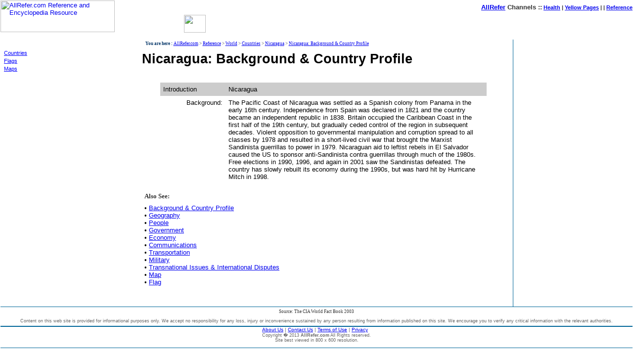

--- FILE ---
content_type: text/html; charset=UTF-8
request_url: http://reference.allrefer.com/world/countries/nicaragua/
body_size: 3353
content:
<html>
<head>
<!--Title starts-->
<title>AllRefer.com - Nicaragua: Introduction & Country Profile</title>
<!--Title Ends-->

<META NAME="Description" CONTENT="AllRefer.com reference and encyclopedia resource provides complete information on Nicaragua with respect to background and country profile. Includes related research links.">

<META NAME ="Keywords" CONTENT="allrefer, all refer, allrefer.com, reference, gazetteer, education, info, information, encyclopedia, columbia, encyclopedia, country, countries, Facts, Fact, background, country profile, Nicaragua">



	

<LINK REL="SHORTCUT ICON" HREF="http://www.allrefer.com/1up.ico">
<link rel="stylesheet" href="/css/allrefer-encyclopedia.css">
<META name="robots" content="index,follow">
<META name="revisit-after" content="15 days">
<META name="Publisher" content="www.allrefer.com">
<META name="Identifier-URL" content="http://www.allrefer.com">
<META name="copyright" content="Copyright &copy; 2000-03 allRefer">
<meta http-equiv="Content-Type" content="text/html; charset=ISO-8859-1">








</head>
<body bgcolor="#FFFFFF" leftmargin="1" topmargin="0" marginwidth="1" marginheight="0">

<div class="konafilter">



<table width="100%" border="0" cellspacing="0" cellpadding="0">
<tr> <td rowspan="2" width="29%"><a href="/"><img src="http://images.allrefer.com/reference/allrefer-images/allrefer_reference_logo.gif" width="231" height="64" border="0" alt="AllRefer.com Reference and Encyclopedia Resource"></a></td><td width="4%" height="30">&nbsp;</td><td colspan="2" height="30" align="right" background="http://images.allrefer.com/reference/allrefer-images/topchannel_bg.jpg"  nowrap >
<p align="right" class="medium"><b><font size="2"><b><A HREF="http://www.allrefer.com/">AllRefer</a> Channels ::</b></font>&nbsp;<A HREF="http://health.allrefer.com/">Health</A>
| <A HREF="http://www.allpages.com/">Yellow Pages</A> |
| <A HREF="http://reference.allrefer.com/">Reference</A> </b> </td></tr> <tr>
<td width="4%"><img src="http://images.allrefer.com/reference/allrefer-images/searchcurve.jpg" width="44" height="36"></td><FORM METHOD=GET ACTION='http://search.allrefer.com/cgi-bin/allrefer-reference.cgi' STYLE="display:inline">
<td width="40%" background="http://images.allrefer.com/reference/allrefer-images/search_bg.jpg" valign="bottom"  nowrap >


<!--
<font face="Verdana, Arial, Helvetica, sans-serif" size="2" color="#FFFFFF"><b><font size="1">SEARCH
: <INPUT TYPE='text' NAME='q' SIZE=10 VALUE=''> in <select name="select" style="background-color: rgb(221,241,254);font-face:verdana;font-size:9">
<option selected>Reference</option> </select> &nbsp;<INPUT TYPE="image" SRC="http://images.allrefer.com/reference/allrefer-images/go.jpg" width="36" height="23" align="absbottom"><INPUT TYPE='hidden' NAME='ul' VALUE='http://reference.allrefer.com/, http://www.encyclopedia4u.com/'></font></b></font>


-->
</td></FORM><td width="27%" background="http://images.allrefer.com/reference/allrefer-images/search_bg.jpg" valign="middle" align="right">
<font face="Verdana, Arial, Helvetica, sans-serif" size="1" color="#FFFFFF"><b>

January 29, 2026
</b></font>
&nbsp;
</td></tr>
<tr> <td colspan="4" height="4" background="http://images.allrefer.com/reference/allrefer-images/linebg.jpg"><img src="http://images.allrefer.com/reference/allrefer-images/tranparentline.gif" width="13" height="14"></td></tr>
</table>


<table width="100%" border="0" cellspacing="0" cellpadding="0" bordercolor="#0C5395">
<tr>
<td width="155" VALIGN="TOP" background="http://images.allrefer.com/reference/allrefer-images/left_bg.jpg" class="lefttable">

<table width="155" cellspacing="0" cellpadding="0" background="http://images.allrefer.com/reference/allrefer-images/left_bg.jpg" bordercolor="#FFFFFF" >
<tr>
<td align="center">
</td>
</tr>


<TR> <TD  BACKGROUND="http://images.allrefer.com/reference/allrefer-images/linebg.jpg"><DIV ALIGN="CENTER"><FONT FACE="Microsoft Sans Serif"><B><A HREF="http://reference.allrefer.com/world/"><FONT SIZE="2" COLOR="#FFFFFF">World</FONT></A></B></FONT></DIV></TD></TR><TR>
<TD CLASS="lefttable"> &nbsp;<A HREF="/world/countries/" CLASS="leftlinks">Countries</A></TD></TR><TR>
<TD CLASS="lefttable">&nbsp;<A HREF="/world/facts/flags.html" CLASS="leftlinks">Flags</A></TD></TR><TR>
<TD CLASS="lefttable">&nbsp;<A HREF="/world/facts/maps.html" CLASS="leftlinks">Maps</A></TD></TR>
</table>

</td>
<td width="60%" valign="top" class="topica_z">

</div>

<!-- You are here link starts-->
<table width="95%" align="center">
<tr>
<td class="tdyah">
<p class="pyah">
<span class="boldblue">You are here : </span>
<a href="http://www.allrefer.com/" class="ayah">AllRefer.com</a> &gt;
<a href="http://reference.allrefer.com/" class="ayah">Reference</a> &gt;
<a href="/world/">World</a> &gt; <a href="/world/countries/">Countries</a> &gt;
<a href="/world/countries/nicaragua/">Nicaragua</a> &gt;
<a href="/world/countries/nicaragua/">Nicaragua: Background & Country Profile</a>
</p>
</td>
</tr>
</table>
<!-- You are here link ends-->

<table width="98%" border="0" cellspacing="2" cellpadding="6" align="center" bordercolor="#003300">
<tr bgcolor="#FFFFFF">
<td>
<p align="left">
<!-- trhulc element value as header Starts-->
<h1 class="article-name">Nicaragua: Background & Country Profile</h1>
</p>
<!-- trhulc element value as header Ends-->
</td>
</tr>
<tr bgcolor="#FFFFFF">
<td>
<p><div class="konafilter">

</div></p>
<p>
<!--Article Starts -->
<table width="90%" border="0" cellspacing="0" cellpadding="6" align="center">
  <tr> 
    <td width="20%" valign="top" class="SectionHeadingPrint" bgcolor="#CCCCCC">Introduction</td>
    <td width="80%" class="SectionHeadingPrint" bgcolor="#CCCCCC">Nicaragua</td>
  </tr>
</table>


<table width="90%" border="0" cellspacing="0" cellpadding="6" align="center">
  <tr> 
    <td width="20%" valign="top" class="FieldLabel"> 
      <div align="right">Background:</div>
    </td>
    <td width="80%" valign="top" bgcolor="#FFFFFF">  
		The Pacific Coast of Nicaragua was settled as a Spanish colony from Panama in the early 16th century. Independence from Spain was declared in 1821 and the country became an independent republic in 1838. Britain occupied the Caribbean Coast in the first half of the 19th century, but gradually ceded control of the region in subsequent decades. Violent opposition to governmental manipulation and corruption spread to all classes by 1978 and resulted in a short-lived civil war that brought the Marxist Sandinista guerrillas to power in 1979. Nicaraguan aid to leftist rebels in El Salvador caused the US to sponsor anti-Sandinista contra guerrillas through much of the 1980s. Free elections in 1990, 1996, and again in 2001 saw the Sandinistas defeated. The country has slowly rebuilt its economy during the 1990s, but was hard hit by Hurricane Mitch in 1998.</td>
  </tr>
</table>

		

<!-- FileName="Connection_cf_dsn.htm" "" -->
<!-- Type="CFDSN" -->
<!-- Catalog="" -->
<!-- Schema="" -->
<!-- HTTP="true" -->



        
</p>
<!--Article Ends -->
<p>
<div class="konafilter">

</div>

<TABLE WIDTH="100%" BORDER="0" CELLPADDING="3" CELLSPACING="2">
<TR>
<TD nowrap>
<P  ALIGN="LEFT"><FONT FACE="Microsoft Sans Serif" SIZE="2"><B>Also See:</B></FONT></P></TD>
</TR>
<TR>
<TD valign="top align="left">
<span CLASS="left-sub">
&#149; <a class="country-see-also" href=".">Background & Country Profile</a>
<br>&#149; <a class="country-see-also" href="geography.html">Geography</a>
<br>&#149; <a class="country-see-also" href="people.html">People</a>
<br>&#149; <a class="country-see-also" href="government.html">Government</a>
<br>&#149; <a class="country-see-also" href="economy.html">Economy</a>
<br>&#149; <a class="country-see-also" href="communications.html">Communications</a>
<br>&#149; <a class="country-see-also" href="transportation.html">Transportation</a>
<br>&#149; <a class="country-see-also" href="military.html">Military</a>
<br>&#149; <a class="country-see-also" href="issues-disputes.html">Transnational Issues & International Disputes</a>
<br>&#149; <a class="country-see-also" href="map.html">Map</a>
<br>&#149; <a class="country-see-also" href="flag.html">Flag</a>
<br>
</span>
</TD>
</TR>
</TABLE>


</p>
</td>
</tr>
<tr>
<td bgcolor="#FFFFFF">
&nbsp;
</td>
</tr>
</table>
<div class="konafilter">
</td>
<td width="19%" valign="Top" align="center" class="righttable" background="http://images.allrefer.com/reference/allrefer-images/greybg1.jpg">



</td>
</tr>
</table>

<table width="100%" border="0" cellspacing="0" cellpadding="0"> <tr background="http://images.allrefer.com/reference/allrefer-images/greybg1.jpg" valign="middle">
<td height="40" background="http://images.allrefer.com/reference/allrefer-images/greybg1.jpg" valign="middle" class="bottomtable">
<p align="center" class="pyah">Source: The CIA World Fact Book 2003 </p><p class="small" align="center">Content
on this web site is provided for informational purposes only. We accept no responsibility
for any loss, injury or inconvenience sustained by any person resulting from information
published on this site. We encourage you to verify any critical information with
the relevant authorities. </p></td></tr> <tr background="http://images.allrefer.com/reference/allrefer-images/bluebg.jpg">
<td height="40" background="http://images.allrefer.com/reference/allrefer-images/bluebg.jpg" class="bottomtable">
<div align="center" class="lefttable"> <p class="small"><a
href="/cgi-bin/redirect.pl?url=/about/about.html"><font face="Verdana, Arial, Helvetica, sans-serif" size="1">About
Us</font></a><font face="Verdana, Arial, Helvetica, sans-serif" size="1"> | <a
href="/cgi-bin/redirect.pl?url=/contact.html">Contact Us</a> | <a
href="/cgi-bin/redirect.pl?url=/disclaimer.html">Terms of Use</a> | <a
href="/cgi-bin/redirect.pl?url=/privacy.html">Privacy</a> </font>

&nbsp;<br>

Copyright � 2013 <b>AllRefer.com</b> All Rights reserved.<br>
Site best viewed in 800 x 600 resolution.
</p>
</div></td></tr> <tr background="http://images.allrefer.com/reference/allrefer-images/linebg.jpg">
<td background="http://images.allrefer.com/reference/allrefer-images/linebg.jpg"><img src="http://images.allrefer.com/reference/allrefer-images/tranparentline.gif" width="13" height="14"></td></tr>
</table>


</div>
</body>
</html>






--- FILE ---
content_type: text/css
request_url: http://reference.allrefer.com/css/allrefer-encyclopedia.css
body_size: 1966
content:

Paa {
	COLOR: #333333; LINE-HEIGHT: 180%; FONT-FAMILY: MS Reference Sans Serif,Verdana
}
td.main-topicname  {
	border:1px solid #d0dbef;
	background-color:white;
    background-image: url(topchannel_bg.jpg);
    /*background-position: left bottom;
    background-repeat: repeat-x;*/
    margin-bottom: 0px;
    padding:0px;
    color: #003399;
}

P {
	COLOR: #333333;  FONT-FAMILY: MS Reference Sans Serif,Verdana
}
P.small {
	FONT-SIZE: 7pt; FONT-FAMILY: Verdana, Arial, Helvetica, sans-serif
; color: #666666
}
P.medium1 {
	FONT-SIZE: 8pt; FONT-FAMILY: Verdana, Arial, Helvetica, sans-serif
}
P.medium {
	FONT-SIZE: 8pt; FONT-FAMILY: Verdana, Arial, Helvetica, sans-serif
}
P.ency-top {
	FONT-WEIGHT: bold; FONT-SIZE: 10pt; COLOR: #ff0000; FONT-FAMILY: Verdana, Arial, Helvetica, sans-serif
}
BODY {
	FONT-SIZE: 10pt; FONT-FAMILY: Verdana, Arial, Helvetica, sans-serif
}
TD {
	FONT-SIZE: 10pt; FONT-FAMILY: Verdana, Arial, Helvetica, sans-serif
}

P.1upinfo-searchtext {
	FONT-SIZE: 9pt; COLOR: #000000; LINE-HEIGHT: 120%; FONT-FAMILY: Verdana, Arial, Helvetica, sans-serif
}
FONT.elib-paid {
	FONT-WEIGHT: normal; FONT-SIZE: 10px; PADDING-BOTTOM: 6px; COLOR: #ff0000; PADDING-TOP: 3px; FONT-FAMILY: arial,helvetica,sans-serif
}
FONT.elib-copyright {
	FONT-WEIGHT: normal; FONT-SIZE: 10px; PADDING-BOTTOM: 6px; COLOR: #999999; PADDING-TOP: 3px; FONT-FAMILY: arial,helvetica,sans-serif
}

.topics-a-z {
	FONT-WEIGHT: bold; FONT-SIZE: 10pt; COLOR: #000000; LINE-HEIGHT: normal; FONT-STYLE: normal; FONT-FAMILY: Verdana, Arial, Helvetica, sans-serif; size: 15pt
}

.lefttable {  border: solid; border-width: 0px 0px 1px; border-color: black black #FFFFFF}

.righttable {  border-color: #dcdcdc #dcdcdc #dcdcdc #006699; border-style: solid; border-top-width: 0px; border-right-width: 0px; border-bottom-width: 0px; border-left-width: 1px}

.bottomtable {  border-color: #006699 black; border-style: solid; border-top-width: 1px; border-right-width: 0px; border-bottom-width: 1px; border-left-width: 0px}


A.a-z:link {
	FONT-WEIGHT: bold; FONT-SIZE: 8pt; COLOR: #0000ff; font-family: Verdana, Arial, Helvetica, sans-serif; TEXT-DECORATION: underline
}
A.a-z:visited {
	FONT-WEIGHT: bold; FONT-SIZE: 8pt; COLOR: #000000; font-family: Verdana, Arial, Helvetica, sans-serif
}
A.a-z:hover {
	FONT-WEIGHT: bold; FONT-SIZE: 8pt; COLOR: #ff0000; TEXT-DECORATION: underline
; font-family: Verdana, Arial, Helvetica, sans-serif }
A.a-z:active {
	FONT-WEIGHT: bold; FONT-SIZE: 8pt; COLOR: #0000ff; TEXT-DECORATION: underline
; font-family: Verdana, Arial, Helvetica, sans-serif
}

A.leftlinks:link {
	FONT-WEIGHT: normal; FONT-SIZE: 8pt; COLOR: #0000ff; font-family: Verdana, Arial, Helvetica, sans-serif; TEXT-DECORATION: underline
}
A.leftlinks:visited {
	FONT-WEIGHT: normal; FONT-SIZE: 8pt; COLOR: #000000; font-family: Verdana, Arial, Helvetica, sans-serif
}
A.leftlinks:hover {
	FONT-WEIGHT: normal; FONT-SIZE: 8pt; COLOR: #ff0000; TEXT-DECORATION: underline
; font-family: Verdana, Arial, Helvetica, sans-serif }
A.leftlinks:active {
	FONT-WEIGHT: normal; FONT-SIZE: 8pt; COLOR: #0000ff; TEXT-DECORATION: underline
; font-family: Verdana, Arial, Helvetica, sans-serif
}
P.pyah {font-size: 7pt}
span.boldblue {font-weight: bold; color: #003366}
span.boldred {font-weight: bold; color: #990000}

P.article-Name {
	 FONT-FAMILY: Verdana, Arial, Helvetica, sans-serif; FONT-SIZE: 13pt; FONT-STYLE: normal; FONT-WEIGHT: bold; TEXT-ALIGN: center; TEXT-TRANSFORM: capitalize
}

P.relatedcat {
	COLOR: #990000; FONT-FAMILY: Verdana, Arial, Helvetica, sans-serif; FONT-SIZE: 10pt; FONT-STYLE: normal; FONT-WEIGHT: bold; 
}

A.articlelinks {
	COLOR: #6600ff; FONT-FAMILY: Verdana, Arial, Helvetica, sans-serif; FONT-SIZE: 10pt; FONT-WEIGHT: bold; TEXT-DECORATION: underline
}

A.related-topics {
	COLOR: #6600ff; FONT-FAMILY: Verdana, Arial, Helvetica, sans-serif; FONT-SIZE: 10pt; FONT-WEIGHT: bold; TEXT-DECORATION: underline
}
UL {
	FONT-FAMILY: Verdana, 
Arial, Helvetica, sans-serif; FONT-SIZE: 10pt
}
DIV.sectlist {
	COLOR: #000000; FONT-FAMILY: Verdana, Arial, Helvetica, sans-serif; FONT-SIZE: 10pt; TEXT-DECORATION: none
}
LI {
	COLOR: #000000; FONT-WEIGHT: bold; TEXT-DECORATION: none
}
.pkey {
	COLOR: #333333; FONT-FAMILY: MS Reference Sans Serif,Verdana; LINE-HEIGHT: 190%
}

A.left-main:link {
	FONT-WEIGHT: normal; FONT-SIZE: 10pt; COLOR: #ffffff; font-family: Verdana, Arial, Helvetica, sans-serif; TEXT-DECORATION: underline; FONT-WEIGHT: bold;
}
A.left-main:visited {
	FONT-WEIGHT: normal; FONT-SIZE: 10pt; COLOR: #ffffff; font-family: Verdana, Arial, Helvetica, sans-serif; TEXT-DECORATION: underline; FONT-WEIGHT: bold;
}
A.left-main:hover {
	FONT-WEIGHT: normal; FONT-SIZE: 10pt; COLOR: #ffffff; font-family: Verdana, Arial, Helvetica, sans-serif; TEXT-DECORATION: underline; FONT-WEIGHT: bold;
}
A.left-main:active {
	FONT-WEIGHT: normal; FONT-SIZE: 10pt; COLOR: #ffffff; font-family: Verdana, Arial, Helvetica, sans-serif; TEXT-DECORATION: underline; FONT-WEIGHT: bold;
}



A.left-sub:link {
	FONT-WEIGHT: normal; FONT-SIZE: 8pt; COLOR: #0000ff; font-family: Verdana, Arial, Helvetica, sans-serif; TEXT-DECORATION: underline
}
A.left-sub:visited {
	FONT-WEIGHT: normal; FONT-SIZE: 8pt; COLOR: #000000; font-family: Verdana, Arial, Helvetica, sans-serif
}
A.left-sub:hover {
	FONT-WEIGHT: normal; FONT-SIZE: 8pt; COLOR: #ff0000; TEXT-DECORATION: underline
; font-family: Verdana, Arial, Helvetica, sans-serif }
A.left-sub:active {
	FONT-WEIGHT: normal; FONT-SIZE: 8pt; COLOR: #0000ff; TEXT-DECORATION: underline
; font-family: Verdana, Arial, Helvetica, sans-serif
}
A.related-categories {
	COLOR: #6600ff; FONT-FAMILY: Microsoft Sans Serif, Verdana, Arial, Helvetica, sans-serif; FONT-SIZE: 10pt; FONT-WEIGHT: bold; TEXT-DECORATION: underline
}
A.left-main-sitemap {
        FONT-WEIGHT: bold; FONT-SIZE: 14pt; COLOR: #000000; font-family: Verdana, Arial, Helvetica, sans-serif; TEXT-DECORATION: underline
}

table.main-topicname  {}





/* Google Custom Ads Warren */

/* Google Table */
/*google-table-rect {margin: 1px 1px; padding: 1px 1px 1px 1px; border: medium #FFE48D solid; border-color: #FFE48D; width: 100% }*/
.google-table-rect {background-color: #f3f3f3;  BORDER-BOTTOM: #ffffff 2px dotted; BORDER-TOP: #ffffff 2px dotted; width: 100%}
/*.google-table-lb {margin: 1px 1px; padding: 1px 1px 1px 1px; border: thin #FFE48D solid; border-color: #FFE48D; width: 100%}*/
.google-table-lb {background-color: #f3f3f3; margin: 1px 1px; padding: 1px 1px 1px 1px; width: 100%}
/*.google-table-sky {margin: 1px 1px; padding: 1px 1px 1px 1px; border: medium #FFE48D solid; border-color: #FFE48D; width: 100%}*/
.google-table-sky {background-color: #f3f3f3;  BORDER-BOTTOM: #ffffff 2px dotted; BORDER-TOP: #ffffff 2px dotted; width: 100%}
.google-sl-table-rect-bottom {margin: 1px 1px; padding: 1px 1px 1px 1px; border: thin #666666 solid; border-color: #666666; width: 100% }
.google-sl-table-rect-bottom-www {margin: 1px 1px; padding: 1px 1px 1px 1px; border: thin #666666 solid; border-color: #666666; width: 50%; align: center}
.google-table-lu {margin: 1px 1px; padding: 1px 1px 1px 1px; border: none #666666 solid; border-color: #666666; width: 100%; text-align: left;}


/* Google Sponsored Links TD - Leaderboard*/
.google-sl-td-lb {vertical-align: top}
p.google-sl-lb { color: #990000; text-align: left}

/* Google Sponsored Links TD - Rectangle*/
.google-sl-td-rect {vertical-align: top}
p.google-sl-rect { color: #990000; text-align: left}

/* Google Sponsored Links TD - Skyscraper*/
.google-sl-td-sky {vertical-align: top}
p.google-sl-sky { color: #990000; text-align: left}

/* Google Ad TD */
.google-dot-td {vertical-align: top}
p.google-dot {color: #ffffff; font-size: 9pt;  line-height: 145%; font-family: Verdana, Arial, Helvetica, sans-serif; margin-left: 5px}

google-ad-td-lb {background-color: ffffff; BORDER-BOTTOM: #FFE48D 2px solid; BORDER-LEFT: #FFE48D 2px solid; BORDER-RIGHT: #FFE48D 2px solid; BORDER-TOP: #FFE48D 2px solid}

google-ad-td-lb {background-color: f3f3f3; BORDER-BOTTOM: #ffffff 2px solid; BORDER-LEFT: #ffffff 2px solid; BORDER-RIGHT: #ffffff 2px solid; BORDER-TOP: #ffffff 2px solid}

google-ad-td-lb {background-color: ffffff; BORDER-BOTTOM: #f3f3f3 2px solid; BORDER-LEFT: #f3f3f3 2px solid; BORDER-RIGHT: #f3f3f3 2px solid; BORDER-TOP: #f3f3f3 2px solid}

.google-ad-td-lb { BORDER-BOTTOM: #ffffff 2px solid; BORDER-LEFT: #ffffff 2px solid; BORDER-RIGHT: #ffffff 2px solid; BORDER-TOP: #ffffff 2px solid}

google-ad-tr-lb {font-weight: normal; font-family: Arial; font-size: 10pt; background-color: ffffff; BORDER-BOTTOM: #FFE48D 2px solid; BORDER-LEFT: #FFE48D 2px solid; BORDER-RIGHT: #FFE48D 2px solid; BORDER-TOP: #FFE48D 2px solid}

google-ad-td-sky {background-color: ffffff; BORDER-BOTTOM: #FFE48D 2px solid; BORDER-LEFT: #FFE48D 2px solid; BORDER-RIGHT: #FFE48D 2px solid; BORDER-TOP: #FFE48D 2px solid}

google-ad-td-sky {background-color: f3f3f3; BORDER-BOTTOM: #ffffff 2px solid; BORDER-LEFT: #ffffff 2px solid; BORDER-RIGHT: #ffffff 2px solid; BORDER-TOP: #ffffff 2px solid}

.google-ad-td-sky { BORDER-BOTTOM: #ffffff 2px solid; BORDER-LEFT: #ffffff 2px solid; BORDER-RIGHT: #ffffff 2px solid; BORDER-TOP: #ffffff 2px solid}

google-ad-tr-sky {}

google-ad-td-rect {background-color: f3f3f3; BORDER-BOTTOM: #ffffff 2px solid; BORDER-LEFT: #ffffff 2px solid; BORDER-RIGHT: #ffffff 2px solid; BORDER-TOP: #ffffff 2px solid}

.google-ad-td-rect { BORDER-BOTTOM: #ffffff 2px solid; BORDER-LEFT: #ffffff 2px solid; BORDER-RIGHT: #ffffff 2px solid; BORDER-TOP: #ffffff 2px solid}


p.google-ad-lb {font-size: 9pt;  line-height: 145%; font-family: Verdana, Arial, Helvetica, sans-serif; margin-left: 5px}
a.google-ad-lb {cursor:pointer;cursor:hand;text-decoration:none}

p.google-ad-rect {font-size: 9pt;  line-height: 145%; font-family: Verdana, Arial, Helvetica, sans-serif; margin-left: 5px}
a.google-ad-rect {cursor:pointer;cursor:hand;text-decoration:none}

p.google-ad-sky {font-size: 9pt;  line-height: 145%; font-family: Verdana, Arial, Helvetica, sans-serif; margin-left: 5px}
a.google-ad-sky {cursor:pointer;cursor:hand;text-decoration:none}

/* Google Ad Headline/Text/Link Colors - Rectangle */
span.google-adtitle-rect {color:#0000ff;FONT-WEIGHT: bold;text-decoration:underline}
span.google-adtext-rect {color:#000000}
span.google-adurl-rect {color:green}

/* Google Ad Headline/Text/Link Colors - Leaderboard */

span.google-adtitle-lb {color:#0000ff;FONT-WEIGHT: bold;text-decoration:underline}
span.google-adtext-lb {color:#000000}
span.google-adurl-lb {color:green}

/* Google Ad Headline/Text/Link Colors - Skyscraper */

span.google-adtitle-sky {color:#ff0000;FONT-WEIGHT: bold;text-decoration:underline}
span.google-adtext-sky {color:#000000}
span.google-adurl-sky {color:#4970ff}

/* Google Advertise on this Site TD - Leaderboard */
.google-as-td-lb {vertical-align: top}
p.google-as-lb {text-align: right}
a.google-as-lb {font-size: 10pt; color: #000000;}
google-as-tr-lb {}

/* Google Advertise on this Site TD - Rectangle */
.google-as-td-rect {vertical-align: top}
p.google-as-rect {text-align: left}
a.google-as-rect {font-size: 10pt; color: #000000;}

/* Google Advertise on this Site TD - Skyscraper */
.google-as-td-sky {vertical-align: top}
p.google-as-sky {text-align: left}
a.google-as-sky {font-size: 10pt; color: #000000;}
google-as-tr-sky {}


/* Google Bottom Rectangle Unit TD - Rectangle*/
.google-sl-td-rect-bottom {vertical-align: top; font-size: 12pt; text-align: left}
p.google-sl-td-rect-bottom {}

.google-sl-td-rect-bottom-www {vertical-align: top}
p.google-sl-td-rect-bottom-www {font-size: 11pt; text-align: left}


/*Google Text Links */
.google-tr-lu
.google-td-lu {vertical-align: middle;}
